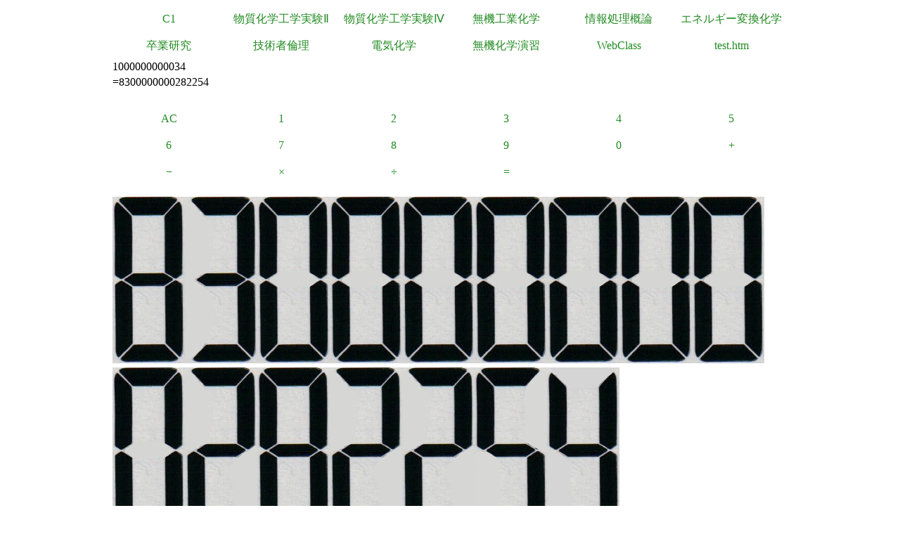

--- FILE ---
content_type: text/html
request_url: https://a.yamagata-u.ac.jp/amenity/Electrochem/Calculation/Calculator.asp?x=830000000028225&y=1000000000034&op1=%3D&key=4
body_size: 6630
content:

<!DOCTYPE html>
<html>
<head>
<title>電卓</title>
<meta name="ROBOTS" content="NOARCHIVE">
<link href="/amenity/~host/yz/c1/c1.css" type="text/css" rel="stylesheet" />
<meta http-equiv="Content-Type" content="text/html;charset=UTF-8" />
<link rel="shortcut icon" href="/favicon.ico" type="image/vnd.microsoft.icon" />
<link rel="icon" href="/favicon.ico" type="image/vnd.microsoft.icon" />
</head>
<body style="background-color:#">
<div class="Base">
<div class="gnavi">
<ul>
  <li>
    <a href="/amenity/~host/yz/c1/index.asp">C1</a>
  </li>
  <li>
    <a href="/amenity/~host/yz/c1/Education/Experimental/Experimental.asp">物質化学工学実験Ⅱ</a>
  </li>
  <li>
    <a href="/amenity/~host/yz/c1/Education/Experimental4/Experimental4.asp">物質化学工学実験Ⅳ</a>
  </li>

  <li>
    <a href="/amenity/~host/yz/c1/Education/Industry.asp">無機工業化学</a>
  </li>
  <li>
    <a href="/amenity/~host/yz/c1/Education/Information.asp">情報処理概論</a>
  </li>
  <li>
    <a href="/amenity/~host/yz/c1/Education/Energy.asp">エネルギー変換化学</a>
  </li>
  <li>
    <a href="/amenity/~host/yz/c1/Education/Thesis.asp">卒業研究</a>
  </li>
  <li>
    <a title="技術者倫理" href="/amenity/~host/yz/c1/Education/Ethics.asp">技術者倫理</a>
  </li>  
  
  <li>
    <a title="電気化学" href="/amenity/~host/yz/c1/Education/EChem.asp">電気化学</a>
  </li>
  <li>
    <a title="無機化学演習" href="/amenity/~host/yz/c1/Education/InorgSeminar/InorgSeminar.asp">
      無機化学演習
    </a>
  </li>


  <li>
    <a href="https://ecsylms1.kj.yamagata-u.ac.jp/webclass/login.php">WebClass</a>
  </li>

  <li>
    <a href="/amenity/test.htm">test.htm</a>
  </li>

</ul>

</div>
 <div class="clear"></div>
1000000000034<br/>
=8300000000282254<br/>
<br/>

<div class="chemnavi">
<ul>
<li>
<a title="AC" href="/amenity/Electrochem/Calculation/Calculator.asp">AC</a>	
</li>
<li>
<a title="1" href="/amenity/Electrochem/Calculation/Calculator.asp?x=8300000000282254&y=1000000000034&op1=%3D&key=1">1</a>	
</li>
<li>
<a title="2" href="/amenity/Electrochem/Calculation/Calculator.asp?x=8300000000282254&y=1000000000034&op1=%3D&key=2">2</a>	
</li>
<li>
<a title="3" href="/amenity/Electrochem/Calculation/Calculator.asp?x=8300000000282254&y=1000000000034&op1=%3D&key=3">3</a>	
</li>
<li>
<a title="4" href="/amenity/Electrochem/Calculation/Calculator.asp?x=8300000000282254&y=1000000000034&op1=%3D&key=4">4</a>	
</li>
<li>
<a title="5" href="/amenity/Electrochem/Calculation/Calculator.asp?x=8300000000282254&y=1000000000034&op1=%3D&key=5">5</a>	
</li>
<li>
<a title="6" href="/amenity/Electrochem/Calculation/Calculator.asp?x=8300000000282254&y=1000000000034&op1=%3D&key=6">6</a>	
</li>
<li>
<a title="7" href="/amenity/Electrochem/Calculation/Calculator.asp?x=8300000000282254&y=1000000000034&op1=%3D&key=7">7</a>	
</li>
<li>
<a title="8" href="/amenity/Electrochem/Calculation/Calculator.asp?x=8300000000282254&y=1000000000034&op1=%3D&key=8">8</a>	
</li>
<li>
<a title="9" href="/amenity/Electrochem/Calculation/Calculator.asp?x=8300000000282254&y=1000000000034&op1=%3D&key=9">9</a>	
</li>
<li>
<a title="0" href="/amenity/Electrochem/Calculation/Calculator.asp?x=8300000000282254&y=1000000000034&op1=%3D&key=0">0</a>	
</li>
<li>
<a title="+" href="/amenity/Electrochem/Calculation/Calculator.asp?x=8300000000282254&y=1000000000034&op1=%3D&op2=%2B">+</a>	
</li>
<li>
<a title="-" href="/amenity/Electrochem/Calculation/Calculator.asp?x=8300000000282254&y=1000000000034&op1=%3D&op2=%2D">&minus;</a>	
</li>
<li>
<a title="*" href="/amenity/Electrochem/Calculation/Calculator.asp?x=8300000000282254&y=1000000000034&op1=%3D&op2=%2A">&times;</a>	
</li>
<li>
<a title="/" href="/amenity/Electrochem/Calculation/Calculator.asp?x=8300000000282254&y=1000000000034&op1=%3D&op2=%2F">&divide;</a>	
</li>
<li>
<a title="=" href="/amenity/Electrochem/Calculation/Calculator.asp?x=8300000000282254&y=1000000000034&op1=%3D&op2=%3D">=</a>	
</li>

</ul>
</div>
    <div class="clear"></div>
    <p>
 <img src='/amenity/img/number/8.jpg'><img src='/amenity/img/number/3.jpg'><img src='/amenity/img/number/0.jpg'><img src='/amenity/img/number/0.jpg'><img src='/amenity/img/number/0.jpg'><img src='/amenity/img/number/0.jpg'><img src='/amenity/img/number/0.jpg'><img src='/amenity/img/number/0.jpg'><img src='/amenity/img/number/0.jpg'><img src='/amenity/img/number/0.jpg'><img src='/amenity/img/number/2.jpg'><img src='/amenity/img/number/8.jpg'><img src='/amenity/img/number/2.jpg'><img src='/amenity/img/number/2.jpg'><img src='/amenity/img/number/5.jpg'><img src='/amenity/img/number/4.jpg'><br/>
    </p>

<footer>
  

  <hr/>
  <a id="footer"></a>
        <a href="/amenity/splash.asp">
    <img src="/amenity/~host/yz/c1/youzan_banner8831.jpg" style="height:2em;width:auto;" />
  </a>
  <a href="#header">↑</a>
    <p>
      <br/>
  <img src="http://chart.apis.google.com/chart?chs=150x150&cht=qr&chl=https://a.yamagata-u.ac.jp/amenity/Electrochem/Calculation/Calculator.asp?x=830000000028225&y=1000000000034&op1=%3D&key=4" style="height:10em;width:auto;" alt="QRコード" /><br/>
      https://a.yamagata-u.ac.jp/amenity/Electrochem/Calculation/Calculator.asp?x=830000000028225&y=1000000000034&op1=%3D&key=4<br/>
    </p>    
    <address>
      山形大学大学院　理工学研究科<wbr/>
        データベースアメニティ研究所
<br/>
      〒992-8510　山形県米沢市城南4丁目3-16<wbr/>
      ３号館（物質化学工学科棟） 3-3301<br/>
      准教授 伊藤智博<br/>
     telto:0238-26-3753<br/>
      url:<a href="http://amenity.yz.yamagata-u.ac.jp/">
        http://amenity.yz.yamagata-u.ac.jp/
      </a><br/>
      mailto:<a href="mailto:c1!--No Spam--@gp.yz.yamagata-u.ac.jp">c1<!--No Spam-->@gp.yz.yamagata-u.ac.jp</a>
    </address>
    <p>
	<a href="https://a.yamagata-u.ac.jp/amenity/Electrochem/Calculation/Calculator.asp?x=830000000028225&y=1000000000034&op1=%3D&key=4">a</a>
	<a href="https://b.yamagata-u.ac.jp/amenity/Electrochem/Calculation/Calculator.asp?x=830000000028225&y=1000000000034&op1=%3D&key=4">b</a>
      <a href="https://c.yamagata-u.ac.jp"
        /amenity/Electrochem/Calculation/Calculator.asp?x=830000000028225&y=1000000000034&op1=%3D&key=4">c
        </a>
      <a href="https://dev.yz.yamagata-u.ac.jp/amenity/Electrochem/Calculation/Calculator.asp?x=830000000028225&y=1000000000034&op1=%3D&key=4">d</a>
      <a href="/amenity/test.htm">?</a>

    </p>
  <a href="/amenity/Power/@PowerYonezawa.asp">kW
    </a>
</footer>

</div>
</body>
</html>

